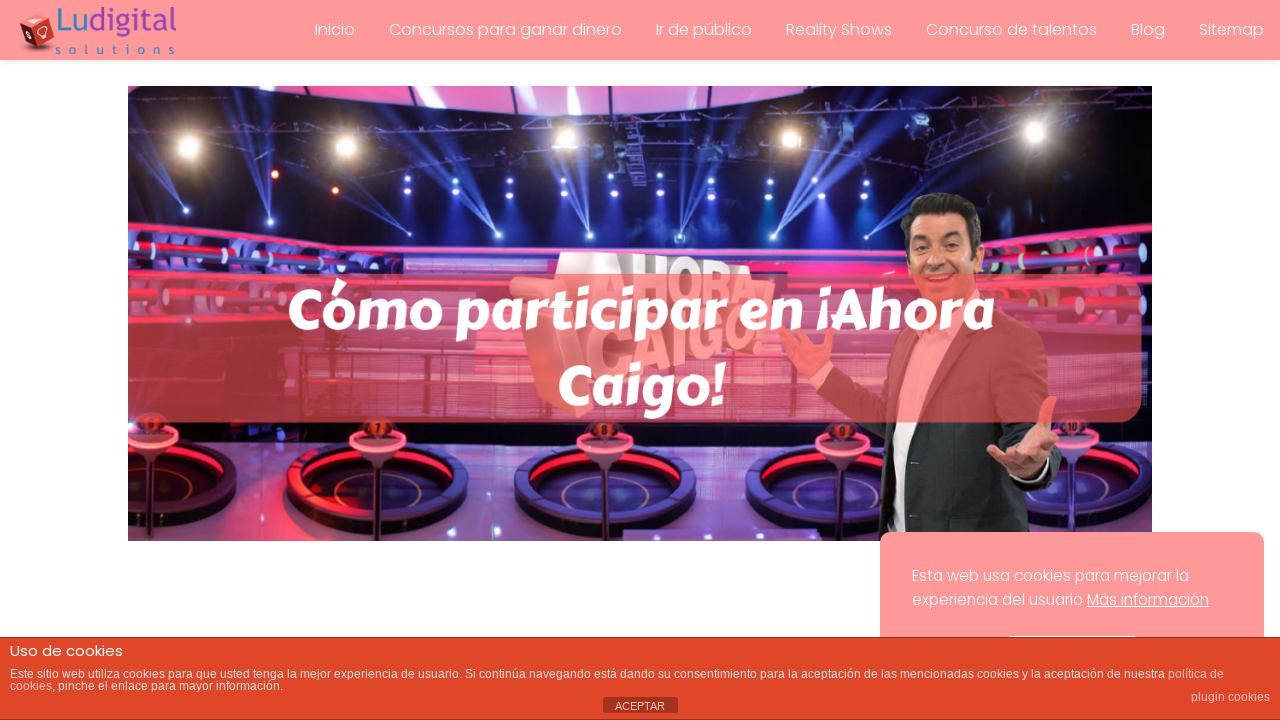

--- FILE ---
content_type: text/html; charset=utf-8
request_url: https://www.google.com/recaptcha/api2/aframe
body_size: 265
content:
<!DOCTYPE HTML><html><head><meta http-equiv="content-type" content="text/html; charset=UTF-8"></head><body><script nonce="PtTNxU0i5iI97hto1Tn9TA">/** Anti-fraud and anti-abuse applications only. See google.com/recaptcha */ try{var clients={'sodar':'https://pagead2.googlesyndication.com/pagead/sodar?'};window.addEventListener("message",function(a){try{if(a.source===window.parent){var b=JSON.parse(a.data);var c=clients[b['id']];if(c){var d=document.createElement('img');d.src=c+b['params']+'&rc='+(localStorage.getItem("rc::a")?sessionStorage.getItem("rc::b"):"");window.document.body.appendChild(d);sessionStorage.setItem("rc::e",parseInt(sessionStorage.getItem("rc::e")||0)+1);localStorage.setItem("rc::h",'1762515213497');}}}catch(b){}});window.parent.postMessage("_grecaptcha_ready", "*");}catch(b){}</script></body></html>